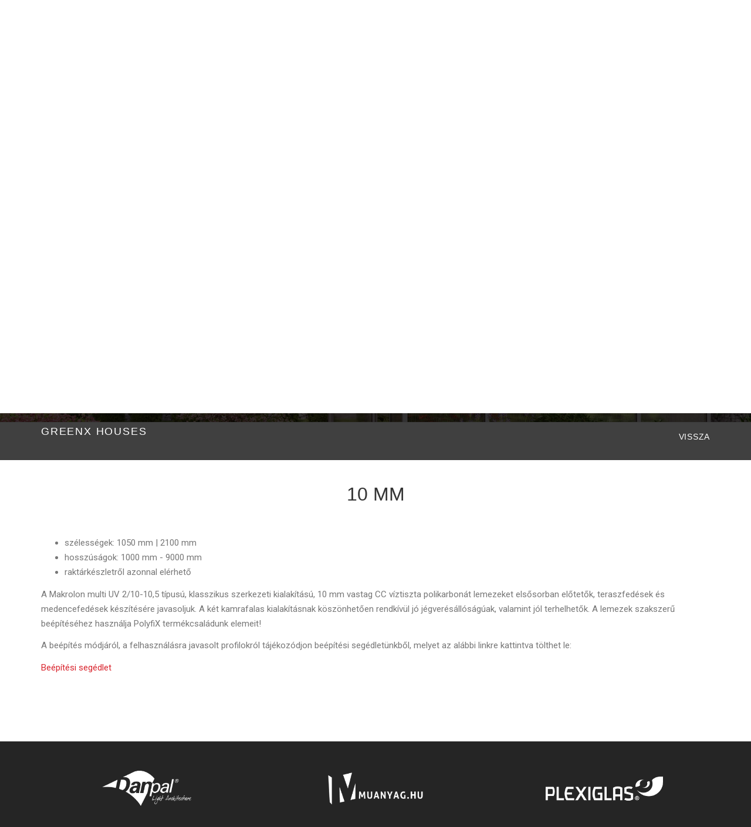

--- FILE ---
content_type: text/html; charset=UTF-8
request_url: https://greenhouse.hu/cikkek/10-mm
body_size: 3188
content:
<!DOCTYPE html>
<html lang="hu-HU">
<head>
    <meta charset="UTF-8">
    <meta name="viewport" content="width=device-width, initial-scale=1">
    <meta name="csrf-param" content="_csrf-frontend">
    <meta name="csrf-token" content="UFFFV2s2SmQKfHQfUkMCCgg3EThbcTIxKgYBHjICDSgoIREDBX4sPQ==">
    <title>10 MM - MAKROLON MULTI UV CC VÍZTISZTA</title>
    <meta name="og:title" content="10 MM">
<meta name="og:description" content="
	szélességek: 1050 mm | 2100 mm
	hosszúságok: 1000 mm - 9000 mm
	raktárkészletről azonnal elérhető

">
<meta name="og:image" content="https://greenhouse.hu/default/blog">
<meta name="og:url" content="https://greenhouse.hu/blog/10-mm">
<meta name="twitter:title" content="10 MM">
<meta name="twitter:description" content="
	szélességek: 1050 mm | 2100 mm
	hosszúságok: 1000 mm - 9000 mm
	raktárkészletről azonnal elérhető

">
<meta name="twitter:image" content="https://greenhouse.hu/default/blog">
<meta name="twitter:card" content="https://greenhouse.hu/default/blog">
<meta name="dc.language" content="hu-HU">
<meta name="dc.title" content="10 MM">
<meta name="dc.description" content="
	szélességek: 1050 mm | 2100 mm
	hosszúságok: 1000 mm - 9000 mm
	raktárkészletről azonnal elérhető

">
<link href="/assets/52d61d43/jquery.fancybox.css" rel="stylesheet">
<link href="/assets/cb60d224/css/bootstrap.css" rel="stylesheet">
<link href="/css/owl.carousel.min.css" rel="stylesheet">
<link href="/css/ionicons.min.css" rel="stylesheet">
<link href="/css/theme.css" rel="stylesheet">
<link href="/css/site.css" rel="stylesheet">
<link href="/css/site_less.css" rel="stylesheet"></head>

<body class="no-settings">


<nav id="details" class="navbar-default navbar-fixed-top navbar-inverse navbar" role="navigation"><div class="container"><div class="navbar-header"><button type="button" class="navbar-toggle" data-toggle="collapse" data-target="#details-collapse"><span class="sr-only">Toggle navigation</span>
<span class="icon-bar"></span>
<span class="icon-bar"></span>
<span class="icon-bar"></span></button><a class="navbar-brand" href="/">GreenX Houses</a></div><div id="details-collapse" class="collapse navbar-collapse"><ul id="w0" class="navbar-nav navbar-right nav"><li><a href="/">Vissza</a></li></ul></div></div></nav>
<!-- PRELOADER
    ================================================== -->
<div class="preloader">
    <img src="/img/spinner.svg" alt="Loading..." class="preloader__spinner">
</div>


<!-- BANNER ================================================== -->


<section class="section_banner parallax" id="kezdolap">

	<!-- Images -->
	<div class="banner__carousel__img"
		 data-images="/common/uploads/photos/greenx27-e1b0599bb5.jpg,/common/uploads/photos/sunnyroofhd6sm-ba4a5721b9.jpg,/common/uploads/photos/pt24-edit-2-95d4ce42bf.jpg,/common/uploads/photos/ver11sm-0bff8a7d68.jpg">
	</div>

	<!-- Carousel -->
	<div id="banner__carousel" class="banner__carousel carousel" data-ride="carousel">

		<!-- Slides -->
		<div class="carousel-inner" role="listbox">

			
			<div class="item active">
				<div class="container">
					<div class="row">
						<div class="col-sm-12">

														<h1 class="h0 page-header text-white text-center animate-down animate-xs-step-0">
								GREENXHOUSES <span>üvegházak</span>							</h1>
							
														<p class="page-subheader text-white-muted text-center animate-down animate-xs-step-1">
								Alumínium szerkezetű üvegházak víztiszta üregkamrás polikarbonát lemezekkel.							</p>
							
														<div class="text-center">
								<a href="http://polikarbonatlapok.hu/#elonyok" class="menuItem btn btn-primary animate-down animate-xs-step-2">
									Tovább
								</a>
							</div>
							
						</div>
					</div> <!-- / .row -->
				</div> <!-- / .container -->
			</div>
			
			<div class="item ">
				<div class="container">
					<div class="row">
						<div class="col-sm-12">

														<h1 class="h0 page-header text-white text-center animate-down animate-xs-step-0">
								MAKROLON CC <span>VÍZTISZTA</span>							</h1>
							
														<p class="page-subheader text-white-muted text-center animate-down animate-xs-step-1">
								Víztiszta színű, üregkamrás polikarbonát lemezek, melyek csökkentik a felmelegedést! Könnyed megjelenés és magas fényáteresztés, kellemes hőérzettel párosítva.							</p>
							
														<div class="text-center">
								<a href="http://polikarbonatlapok.hu/#elonyok" class="menuItem btn btn-primary animate-down animate-xs-step-2">
									Tovább
								</a>
							</div>
							
						</div>
					</div> <!-- / .row -->
				</div> <!-- / .container -->
			</div>
			
			<div class="item ">
				<div class="container">
					<div class="row">
						<div class="col-sm-12">

														<h1 class="h0 page-header text-white text-center animate-down animate-xs-step-0">
								KIVÁLÓ MŰSZAKI <span>TULAJDONSÁGOK</span>							</h1>
							
														<p class="page-subheader text-white-muted text-center animate-down animate-xs-step-1">
								A Makrolon multi UV gyártmányú lemezek kiváló műszaki tulajdonságokkal rendelkeznek. A víztiszta CC lemezek például több mint 30%-al kisebb felmelegedést, és akár 13 °C fokkal alacsonyabb hőmérsékletet biztosítanak a standard 10 mm-es víztiszta polikarbonát lemezekhez viszonyítva!							</p>
							
														<div class="text-center">
								<a href="http://polikarbonatlapok.hu/#muszaki_tulajdonsagok" class="menuItem btn btn-primary animate-down animate-xs-step-2">
									Tovább
								</a>
							</div>
							
						</div>
					</div> <!-- / .row -->
				</div> <!-- / .container -->
			</div>
			
			<div class="item ">
				<div class="container">
					<div class="row">
						<div class="col-sm-12">

														<h1 class="h0 page-header text-white text-center animate-down animate-xs-step-0">
								RENDELJE <span>MEG!</span>							</h1>
							
														<p class="page-subheader text-white-muted text-center animate-down animate-xs-step-1">
								A 10 mm vastag, Makrolon multi UV CC víztiszta lemezeket raktárról, egyedülálló méretkínálatban azonnal megvásárolhatja. A lapokhoz használja a professzionális PolyfiX beépítési profilcsaládunkat, a tökéletes eredmény eléréséhez!							</p>
							
														<div class="text-center">
								<a href="http://polikarbonatlapok.hu/#kapcsolat" class="menuItem btn btn-primary animate-down animate-xs-step-2">
									Tovább
								</a>
							</div>
							
						</div>
					</div> <!-- / .row -->
				</div> <!-- / .container -->
			</div>
					</div>

		<!-- Indicators -->
		<ol class="carousel-indicators">
						<li data-target="#banner__carousel" data-slide-to="0" class="active"></li>
						<li data-target="#banner__carousel" data-slide-to="1" class=""></li>
						<li data-target="#banner__carousel" data-slide-to="2" class=""></li>
						<li data-target="#banner__carousel" data-slide-to="3" class=""></li>
					</ol>

		<!-- Controls -->

				<a class="left carousel-control" href="#banner__carousel" role="button" data-slide="prev">
			<span class="ion-android-arrow-back" aria-hidden="true"></span>
			<span class="sr-only">Előző</span>
		</a>
		<a class="right carousel-control" href="#banner__carousel" role="button" data-slide="next">
			<span class="ion-android-arrow-forward" aria-hidden="true"></span>
			<span class="sr-only">Következő</span>
		</a>
		
	</div> <!-- / .carousel -->

</section>


<section class="section_news" id="begin">
	<div class="container">
		<div class="row">
			<div class="col-xs-12">

				
				<h2 class="page-header text-center">
					10 MM				</h2>

				<p class="page-subheader text-center">

					<ul>
	<li>sz&eacute;less&eacute;gek: 1050 mm | 2100 mm</li>
	<li>hossz&uacute;s&aacute;gok: 1000 mm - 9000 mm</li>
	<li>rakt&aacute;rk&eacute;szletről azonnal el&eacute;rhető</li>
</ul>

				</p>

				<p>
					<p>A Makrolon multi UV 2/10-10,5 t&iacute;pus&uacute;, klasszikus szerkezeti kialak&iacute;t&aacute;s&uacute;, 10 mm vastag CC v&iacute;ztiszta polikarbon&aacute;t lemezeket elsősorban előtetők, teraszfed&eacute;sek &eacute;s medencefed&eacute;sek k&eacute;sz&iacute;t&eacute;s&eacute;re javasoljuk. A k&eacute;t kamrafalas kialak&iacute;t&aacute;snak k&ouml;sz&ouml;nhetően rendk&iacute;v&uuml;l j&oacute; j&eacute;gver&eacute;s&aacute;ll&oacute;s&aacute;g&uacute;ak, valamint j&oacute;l terhelhetők. A lemezek szakszerű be&eacute;p&iacute;t&eacute;s&eacute;hez haszn&aacute;lja PolyfiX term&eacute;kcsal&aacute;dunk elemeit!</p>

<p>A be&eacute;p&iacute;t&eacute;s m&oacute;dj&aacute;r&oacute;l, a felhaszn&aacute;l&aacute;sra javasolt profilokr&oacute;l t&aacute;j&eacute;koz&oacute;djon be&eacute;p&iacute;t&eacute;si seg&eacute;dlet&uuml;nkből, melyet az al&aacute;bbi linkre kattintva t&ouml;lthet le:</p>

<p><a href="https://muanyag.hu/media/GuidesModell-file/1398099828-beepitesisegedlet2013min.pdf">Be&eacute;p&iacute;t&eacute;si seg&eacute;dlet</a></p>
				</p>

			</div>
		</div> <!-- / .row -->
		<div class="row">
					</div> <!-- / .row -->
	</div> <!-- / .container -->
</section>
<!-- FOOTER ================================================== -->
<footer class="section_footer">
    <div class="container">
        <div class="row">
            <div class="col-sm-4 footer-logo-div danpalon-logo">
				<a href="http://danpalon.hu/">
					<img src="/img/logos/danpalon-logo_100.png" class="img-responsive" />
				</a>
            </div>
            <div class="col-sm-4 footer-logo-div muanyag-logo">
				<a href="http://muanyag.hu/">
				<img src="/img/logos/muanyag-logo_100.png" class="img-responsive" />
				</a>
            </div>
            <div class="col-sm-4 footer-logo-div plexiglas-logo">
				<a href="http://plexiglas.hu/">
				<img src="/img/logos/plexiglas-logo_100.png" class="img-responsive" />
				</a>
            </div>
        </div> <!-- / .row -->
    </div> <!-- / .container -->
</footer>

<script src="/assets/36e0bc4/jquery.js"></script>
<script src="/assets/52d61d43/jquery.fancybox.pack.js"></script>
<script src="/assets/548c3e21/yii.js"></script>
<script src="/js/bootstrap.min.js"></script>
<script src="/js/owl.carousel.min.js"></script>
<script src="/js/smoothscroll.min.js"></script>
<script src="/js/jquery.backstretch.min.js"></script>
<script src="/js/jquery.countTo.js"></script>
<script src="/js/contact.js"></script>
<script src="/js/jquery.waypoints.min.js"></script>
<script src="/js/site-details.js"></script>
<script src="/assets/cb60d224/js/bootstrap.js"></script>
<script type="text/javascript">jQuery(document).ready(function () {

            $.post(
                'https://graph.facebook.com',
                {
                    id: "https://greenhouse.hu/blog/10-mm",
                    scrape: true
                },
                function(response){
                    //console.log(response);
                }
            );
        

			$(".article-div img").each(function(){
				var href = $(this).attr("src");
				console.log($(this)[0].outerHTML);
				$replace = "<a class='fancybox' href='"+ href + "' rel='fancy-image-gallery'>" + $(this)[0].outerHTML + "</a>";
				$(this).replaceWith($replace);
			});
			$(".article-div a.fancybox").fancybox({
			  helpers: {
				overlay: {
				  locked: false
				}
			  }
			});
		
});</script></body>
</html>


--- FILE ---
content_type: text/css
request_url: https://greenhouse.hu/css/site.css
body_size: 147
content:
html,
body {
    height: 100%;
}

.wrap {
    min-height: 100%;
    height: auto;
    margin: 0 auto -60px;
    padding: 0 0 60px;
}

.wrap > .container {
    padding: 70px 15px 20px;
}

.footer {
    height: 60px;
    background-color: #f5f5f5;
    border-top: 1px solid #ddd;
    padding-top: 20px;
}

.error-summary {
    color: #a94442;
    background: #fdf7f7;
    border-left: 3px solid #eed3d7;
    padding: 10px 20px;
    margin: 0 0 15px 0;
}

a.link{
    text-decoration: none !important;
}

a.color-a1{
    color: #d9262f !important;
}

a.color-a2{
    color: #353535 !important;
}

.page-header > a > span {
    color: #d9262f;
}

.details-image-container{
    width: 800px;
    margin: auto;
    margin-bottom: 50px;
}

.details-image{
    width: 100%;
}

--- FILE ---
content_type: text/css
request_url: https://greenhouse.hu/css/site_less.css
body_size: 272
content:
.jumbotron{background:#eee;}.muszaki-icon{display:inline-block;width:38px;height:45px;background:red;}#brand-img{display:inline-block;height:60px;top:-10px;margin-right:8px;position:relative;}.muszaki-icon-termeksuly{background:url(../img/termeksuly.png);}.muszaki-icon-hoszigeteles{background:url(../img/hoszigeteles.png);}.muszaki-icon-fenyateresztes{background:url(../img/fenyateresztes.png);}.muszaki-icon-teljesnapenergia{background:url(../img/teljesnapenergia.png);}.muszaki-icon-arnyekolasi{background:url(../img/arnyekolasi.png);}.footer-logo-div .img-responsive{max-height:60px;margin:auto;}.section_contact:before{background:url(/img/kapcsolat.jpg) no-repeat center -123px / cover;}.plexiglas-logo{margin-top:10px;}.image-holder{position:relative;}.navbar-fixed-top{z-index:300;}.modal-backdrop{z-index:400;}.modal{z-index:500;}.modal-left{left:0px;width:50%;position:absolute;height:100%;z-index:1000;cursor:pointer;}.modal-right{right:0px;width:50%;position:absolute;height:100%;z-index:1000;cursor:pointer;}.left-icon{position:absolute;top:48%;left:20px;display:none;}.right-icon{position:absolute;top:48%;right:20px;display:none;}

--- FILE ---
content_type: image/svg+xml
request_url: https://greenhouse.hu/img/spinner.svg
body_size: 294
content:
<?xml version="1.0" encoding="utf-8"?>
<!-- Generator: Adobe Illustrator 17.1.0, SVG Export Plug-In . SVG Version: 6.00 Build 0)  -->
<!DOCTYPE svg PUBLIC "-//W3C//DTD SVG 1.1//EN" "http://www.w3.org/Graphics/SVG/1.1/DTD/svg11.dtd">
<svg version="1.1" id="Layer_1" xmlns="http://www.w3.org/2000/svg" xmlns:xlink="http://www.w3.org/1999/xlink" x="0px" y="0px"
	 width="92px" height="92px" viewBox="0 0 92 92" style="enable-background:new 0 0 92 92;" xml:space="preserve">
<style type="text/css">
	.st0{opacity:0.25;fill:none;stroke:#FFFFFF;stroke-width:2;stroke-miterlimit:10;}
	.st1{fill:none;stroke:#FBAA19;stroke-width:2;stroke-miterlimit:10;}
</style>
<circle class="st0" cx="46" cy="46" r="45"/>
<path class="st1" d="M14.2,14.2c17.6-17.6,46.1-17.6,63.6,0"/>
</svg>


--- FILE ---
content_type: application/javascript
request_url: https://greenhouse.hu/js/site-details.js
body_size: 683
content:
var $window = $(window);

$window.load(function() {

    // Theme: Preloader
    // ================

    var preloader = $('.preloader');

    preloader.addClass('active');

    setTimeout(function() {
        preloader.hide();
    }, 2500);

});

function goToByScroll(id){
    // Remove "link" from the ID
    id = id.replace("link", "");
    // Scroll
    $('html,body').animate({
            scrollTop: $("#"+id).offset().top},
        'slow');
}

$(function() {
    // Banner: Carousel
    // ================

    var bannerCarouselImg = $('.banner__carousel__img');

    if ( bannerCarouselImg.length ) {

        var bannerCarouselImgArr = bannerCarouselImg.data('images').split(',');

        // Init carousel

        bannerCarouselImg.backstretch(bannerCarouselImgArr, {
            duration: 5000,
            fade: 750
        });
        bannerCarouselImg.backstretch('pause');

    }

    var bannerCarousel = $('.banner__carousel');

    // Enable sliding

    bannerCarousel.on('slid.bs.carousel', function(e) {
        var slideIndex = $(e.relatedTarget).index();

        // Slide backstretch carousel
        bannerCarouselImg.backstretch('show', slideIndex);

    });

    // Disable carousel when not in viewport

    bannerCarousel.waypoint(function(direction) {
        if ( direction == "down") {
            bannerCarousel.carousel('pause');
        } else {
            bannerCarousel.carousel('cycle');
        }
    }, {
        offset: function() {
            return -bannerCarousel.outerHeight();
        }
    });


    // Banner: Parallax
    // ================

    var bannerSection = $('.section_banner');

    if ( bannerSection.length ) {
        var bannerSectionOffsetTop = bannerSection.offset().top;
        var bannerSectionHeight = bannerSection.height();
        var parallaxRate = 5;

        $window.scroll(function() {

            if ( bannerSection.hasClass('parallax') ) {
                setTimeout(function() {
                    var windowScrollTop = $window.scrollTop(),
                        bannerSectionOffset = windowScrollTop - bannerSectionOffsetTop,
                        parallaxOffset = Math.round(bannerSectionOffset / parallaxRate);

                    if (bannerSectionOffset <= bannerSectionHeight) {
                        bannerCarouselImg.css({
                            '-webkit-transform': 'translateY(' + parallaxOffset + 'px)',
                            'transform': 'translateY(' + parallaxOffset + 'px)'
                        });
                    }
                }, 10);

            }

        });

    }


    // Screenshots: Owl carousel
    // =========================

    var screenshotsOwlCarousel = $('.screenshots__carousel');

    if ( screenshotsOwlCarousel.length ) {
        screenshotsOwlCarousel.owlCarousel({
            items: 3,
            loop: true
        })
    }

    goToByScroll('begin');

});

--- FILE ---
content_type: application/javascript
request_url: https://greenhouse.hu/js/contact.js
body_size: 303
content:
/**
 * Contact form
 */

$(document).ready(function(e) {
  $('#form_sendemail').submit(function(e) {
    $.ajax({
      url: 'sendmail.php',
      type: 'POST',
      data: $(this).serialize(),
      dataType: 'json',
      beforeSend: function (XMLHttpRequest) {
        //
        $('#form_sendemail .has-error').removeClass('has-error');
        $('#form_sendemail .help-block').html('').hide();
        $('#form_message').removeClass('alert-success').html('');
      },
      success: function( json, textStatus ) {
        if( json.error ) {
          // Error messages
          if( json.error.name ) {
            $('#form_sendemail input[name="name"]').parent().addClass('has-error');
            $('#form_sendemail input[name="name"]').next('.help-block').html( json.error.name ).slideDown();
          }
          if( json.error.email ) {
            $('#form_sendemail input[name="email"]').parent().addClass('has-error');
            $('#form_sendemail input[name="email"]').next('.help-block').html( json.error.email ).slideDown();
          }
          if( json.error.message ) {
            $('#form_sendemail textarea[name="message"]').parent().addClass('has-error');
            $('#form_sendemail textarea[name="message"]').next('.help-block').html( json.error.message ).slideDown();
          }
        }
        //
        if( json.success ) {
          $('#form_message').addClass('alert-success').html( json.success ).slideDown();
          
          setTimeout(function() {
            $('#form_message').slideUp("fast", function() {
              $(this).removeClass('alert-success').html('');
             });
          },4000);
          $('#form_sendemail')[0].reset();
        }
        
      },
      complete: function( XMLHttpRequest, textStatus ) {
        //
      }
    });
    
    return false;
  });
});